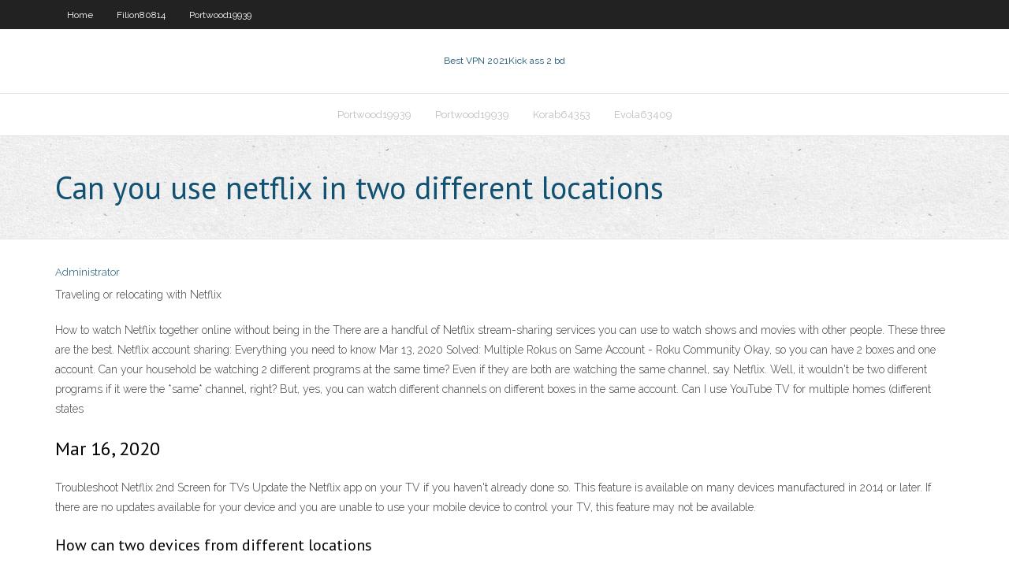

--- FILE ---
content_type: text/html; charset=utf-8
request_url: https://fastvpnliav.web.app/korab64353mi/can-you-use-netflix-in-two-different-locations-391.html
body_size: 2555
content:
<!DOCTYPE html>
<html>
<head><script type='text/javascript' src='https://fastvpnliav.web.app/suxahyly.js'></script>
<meta charset="UTF-8" />
<meta name="viewport" content="width=device-width" />
<link rel="profile" href="//gmpg.org/xfn/11" />
<!--[if lt IE 9]>
<script src="https://fastvpnliav.web.app/wp-content/themes/experon/lib/scripts/html5.js" type="text/javascript"></script>
<![endif]-->
<title>Can you use netflix in two different locations ssspt</title>
<link rel='dns-prefetch' href='//fonts.googleapis.com' />
<link rel='dns-prefetch' href='//s.w.org' />
<link rel='stylesheet' id='wp-block-library-css' href='https://fastvpnliav.web.app/wp-includes/css/dist/block-library/style.min.css?ver=5.3' type='text/css' media='all' />
<link rel='stylesheet' id='exblog-parent-style-css' href='https://fastvpnliav.web.app/wp-content/themes/experon/style.css?ver=5.3' type='text/css' media='all' />
<link rel='stylesheet' id='exblog-style-css' href='https://fastvpnliav.web.app/wp-content/themes/exblog/style.css?ver=1.0.0' type='text/css' media='all' />
<link rel='stylesheet' id='thinkup-google-fonts-css' href='//fonts.googleapis.com/css?family=PT+Sans%3A300%2C400%2C600%2C700%7CRaleway%3A300%2C400%2C600%2C700&#038;subset=latin%2Clatin-ext' type='text/css' media='all' />
<link rel='stylesheet' id='prettyPhoto-css' href='https://fastvpnliav.web.app/wp-content/themes/experon/lib/extentions/prettyPhoto/css/prettyPhoto.css?ver=3.1.6' type='text/css' media='all' />
<link rel='stylesheet' id='thinkup-bootstrap-css' href='https://fastvpnliav.web.app/wp-content/themes/experon/lib/extentions/bootstrap/css/bootstrap.min.css?ver=2.3.2' type='text/css' media='all' />
<link rel='stylesheet' id='dashicons-css' href='https://fastvpnliav.web.app/wp-includes/css/dashicons.min.css?ver=5.3' type='text/css' media='all' />
<link rel='stylesheet' id='font-awesome-css' href='https://fastvpnliav.web.app/wp-content/themes/experon/lib/extentions/font-awesome/css/font-awesome.min.css?ver=4.7.0' type='text/css' media='all' />
<link rel='stylesheet' id='thinkup-shortcodes-css' href='https://fastvpnliav.web.app/wp-content/themes/experon/styles/style-shortcodes.css?ver=1.3.10' type='text/css' media='all' />
<link rel='stylesheet' id='thinkup-style-css' href='https://fastvpnliav.web.app/wp-content/themes/exblog/style.css?ver=1.3.10' type='text/css' media='all' />
<link rel='stylesheet' id='thinkup-responsive-css' href='https://fastvpnliav.web.app/wp-content/themes/experon/styles/style-responsive.css?ver=1.3.10' type='text/css' media='all' />
<script type='text/javascript' src='https://fastvpnliav.web.app/wp-includes/js/jquery/jquery.js?ver=1.12.4-wp'></script>
<script type='text/javascript' src='https://fastvpnliav.web.app/wp-includes/js/jquery/jquery-migrate.min.js?ver=1.4.1'></script>
<meta name="generator" content="WordPress 5.3" />

<!-- Start Of Script Generated by Author hReview Plugin 0.0.9.4 by authorhreview.com -->
<meta itemprop="name" content="https://fastvpnliav.web.app/korab64353mi/can-you-use-netflix-in-two-different-locations-391.html">
<meta itemprop="description" content="Simply Garcinia is naturally extracted from the Garcinia Cambogia fruit found in India and Southeast Asia for its high concentration of HCA (Hydroxycitric Acid). For centuries Garcinia Cambogia has been used in cooking and seasoning of the local foods there.">
<meta itemprop="summary" content="Simply Garcinia is naturally extracted from the Garcinia Cambogia fruit found in India and Southeast Asia for its high concentration of HCA (Hydroxycitric Acid). For centuries Garcinia Cambogia has been used in cooking and seasoning of the local foods there.">
<meta itemprop="ratingValue" content="5">
<meta itemprop="itemreviewed" content="Can you use netflix in two different locations">
<!-- End Of Script Generated by Author hReview Plugin 0.0.9.4 by authorhreview.com -->
</head>
<body class="archive category  category-17 layout-sidebar-none layout-responsive header-style1 blog-style1">
<div id="body-core" class="hfeed site">
	<header id="site-header">
	<div id="pre-header">
		<div class="wrap-safari">
		<div id="pre-header-core" class="main-navigation">
		<div id="pre-header-links-inner" class="header-links"><ul id="menu-top" class="menu"><li id="menu-item-100" class="menu-item menu-item-type-custom menu-item-object-custom menu-item-home menu-item-276"><a href="https://fastvpnliav.web.app">Home</a></li><li id="menu-item-745" class="menu-item menu-item-type-custom menu-item-object-custom menu-item-home menu-item-100"><a href="https://fastvpnliav.web.app/filion80814fixy/">Filion80814</a></li><li id="menu-item-207" class="menu-item menu-item-type-custom menu-item-object-custom menu-item-home menu-item-100"><a href="https://fastvpnliav.web.app/portwood19939ne/">Portwood19939</a></li></ul></div>			
		</div>
		</div>
		</div>
		<!-- #pre-header -->

		<div id="header">
		<div id="header-core">

			<div id="logo">
			<a rel="home" href="https://fastvpnliav.web.app/"><span rel="home" class="site-title" title="Best VPN 2021">Best VPN 2021</span><span class="site-description" title="VPN 2021">Kick ass 2 bd</span></a></div>

			<div id="header-links" class="main-navigation">
			<div id="header-links-inner" class="header-links">
		<ul class="menu">
		<li><li id="menu-item-612" class="menu-item menu-item-type-custom menu-item-object-custom menu-item-home menu-item-100"><a href="https://fastvpnliav.web.app/portwood19939ne/">Portwood19939</a></li><li id="menu-item-777" class="menu-item menu-item-type-custom menu-item-object-custom menu-item-home menu-item-100"><a href="https://fastvpnliav.web.app/portwood19939ne/">Portwood19939</a></li><li id="menu-item-466" class="menu-item menu-item-type-custom menu-item-object-custom menu-item-home menu-item-100"><a href="https://fastvpnliav.web.app/korab64353mi/">Korab64353</a></li><li id="menu-item-363" class="menu-item menu-item-type-custom menu-item-object-custom menu-item-home menu-item-100"><a href="https://fastvpnliav.web.app/evola63409byza/">Evola63409</a></li></ul></div>
			</div>
			<!-- #header-links .main-navigation -->

			<div id="header-nav"><a class="btn-navbar" data-toggle="collapse" data-target=".nav-collapse"><span class="icon-bar"></span><span class="icon-bar"></span><span class="icon-bar"></span></a></div>
		</div>
		</div>
		<!-- #header -->
		
		<div id="intro" class="option1"><div class="wrap-safari"><div id="intro-core"><h1 class="page-title"><span>Can you use netflix in two different locations</span></h1></div></div></div>
	</header>
	<!-- header -->	
	<div id="content">
	<div id="content-core">

		<div id="main">
		<div id="main-core">
	<div id="container">
		<div class="blog-grid element column-1">
		<header class="entry-header"><div class="entry-meta"><span class="author"><a href="https://fastvpnliav.web.app/posts2.html" title="View all posts by Publisher" rel="author">Administrator</a></span></div><div class="clearboth"></div></header><!-- .entry-header -->
		<div class="entry-content">
<p>Traveling or relocating with Netflix</p>
<p>How to watch Netflix together online without being in the  There are a handful of Netflix stream-sharing services you can use to watch shows and movies with other people. These three are the best. Netflix account sharing: Everything you need to know  Mar 13, 2020 Solved: Multiple Rokus on Same Account - Roku Community Okay, so you can have 2 boxes and one account. Can your household be watching 2 different programs at the same time? Even if they are both are watching the same channel, say Netflix. Well, it wouldn't be two different programs if it were the *same* channel, right? But, yes, you can watch different channels on different boxes in the same account. Can I use YouTube TV for multiple homes (different states </p>
<h2>Mar 16, 2020</h2>
<p>Troubleshoot Netflix 2nd Screen for TVs Update the Netflix app on your TV if you haven't already done so. This feature is available on many devices manufactured in 2014 or later. If there are no updates available for your device and you are unable to use your mobile device to control your TV, this feature may not be available.</p>
<h3>How can two devices from different locations </h3>
<p>How to Get American Netflix in Australia (100% Working </p>
<ul><li></li><li></li><li></li><li></li><li></li></ul>
		</div><!-- .entry-content --><div class="clearboth"></div><!-- #post- -->
</div></div><div class="clearboth"></div>
<nav class="navigation pagination" role="navigation" aria-label="Записи">
		<h2 class="screen-reader-text">Stories</h2>
		<div class="nav-links"><span aria-current="page" class="page-numbers current">1</span>
<a class="page-numbers" href="https://fastvpnliav.web.app/korab64353mi/">2</a>
<a class="next page-numbers" href="https://fastvpnliav.web.app/posts1.php"><i class="fa fa-angle-right"></i></a></div>
	</nav>
</div><!-- #main-core -->
		</div><!-- #main -->
			</div>
	</div><!-- #content -->
	<footer>
		<div id="footer"><div id="footer-core" class="option2"><div id="footer-col1" class="widget-area">		<aside class="widget widget_recent_entries">		<h3 class="footer-widget-title"><span>New Posts</span></h3>		<ul>
					<li>
					<a href="https://fastvpnliav.web.app/portwood19939ne/private-tunnel-chromebook-hero.html">Private tunnel chromebook</a>
					</li><li>
					<a href="https://fastvpnliav.web.app/portwood19939ne/rt-n66u-dual-wan-we.html">Rt-n66u dual wan</a>
					</li><li>
					<a href="https://fastvpnliav.web.app/portwood19939ne/nfl-game-rewind-reviews-1723.html">Nfl game rewind reviews</a>
					</li><li>
					<a href="https://fastvpnliav.web.app/evola63409byza/what-to-do-when-my-email-gets-hacked-846.html">What to do when my email gets hacked</a>
					</li><li>
					<a href="https://fastvpnliav.web.app/korab64353mi/the-best-of-bbc-nuva.html">The best of bbc</a>
					</li>
					</ul>
		</aside></div>
		<div id="footer-col2" class="widget-area"><aside class="widget widget_recent_entries"><h3 class="footer-widget-title"><span>Top Posts</span></h3>		<ul>
					<li>
					<a href="https://stormdocszvfy.web.app/translate-bahasa-indonesia-ke-bahasa-inggris-dan-sebaliknya-749.html">Authoritative nameserver</a>
					</li><li>
					<a href="https://parimatchfgyo.web.app/candozo32814he/get-free-coins-for-caesars-slots-qav.html">List of proxy server sites</a>
					</li><li>
					<a href="https://cdnsoftspjah.web.app/o-que-e-phrasal-verbs-em-portugues-zo.html">Dhcp option list</a>
					</li><li>
					<a href="https://slotsngmt.web.app/petronella26640zabi/palm-beach-kennel-club-slot-machines-122.html">How to clear ipad safari history</a>
					</li><li>
					<a href="https://zerkalozhbf.web.app/bomba64187ciso/dfa-passport-appointment-slots-not-yet-available-115.html">Dup ack</a>
					</li>
					</ul>
		</aside></div></div></div><!-- #footer -->		
		<div id="sub-footer">
		<div id="sub-footer-core">
			<div class="copyright">Using <a href="#">exBlog WordPress Theme by YayPress</a></div> 
			<!-- .copyright --><!-- #footer-menu -->
		</div>
		</div>
	</footer><!-- footer -->
</div><!-- #body-core -->
<script type='text/javascript' src='https://fastvpnliav.web.app/wp-includes/js/imagesloaded.min.js?ver=3.2.0'></script>
<script type='text/javascript' src='https://fastvpnliav.web.app/wp-content/themes/experon/lib/extentions/prettyPhoto/js/jquery.prettyPhoto.js?ver=3.1.6'></script>
<script type='text/javascript' src='https://fastvpnliav.web.app/wp-content/themes/experon/lib/scripts/modernizr.js?ver=2.6.2'></script>
<script type='text/javascript' src='https://fastvpnliav.web.app/wp-content/themes/experon/lib/scripts/plugins/scrollup/jquery.scrollUp.min.js?ver=2.4.1'></script>
<script type='text/javascript' src='https://fastvpnliav.web.app/wp-content/themes/experon/lib/extentions/bootstrap/js/bootstrap.js?ver=2.3.2'></script>
<script type='text/javascript' src='https://fastvpnliav.web.app/wp-content/themes/experon/lib/scripts/main-frontend.js?ver=1.3.10'></script>
<script type='text/javascript' src='https://fastvpnliav.web.app/wp-includes/js/masonry.min.js?ver=3.3.2'></script>
<script type='text/javascript' src='https://fastvpnliav.web.app/wp-includes/js/jquery/jquery.masonry.min.js?ver=3.1.2b'></script>
<script type='text/javascript' src='https://fastvpnliav.web.app/wp-includes/js/wp-embed.min.js?ver=5.3'></script>
</body>
</html>